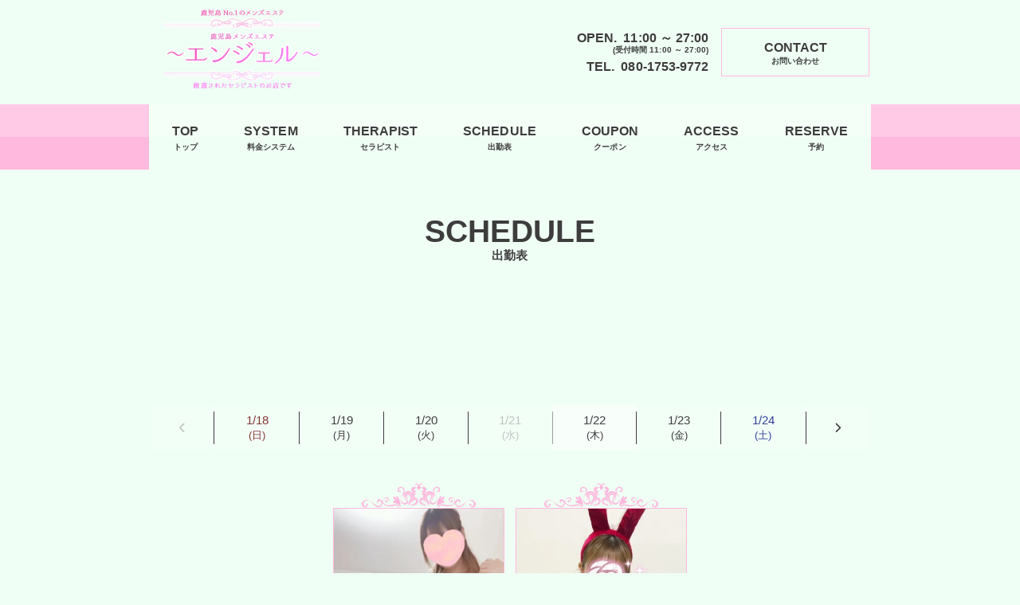

--- FILE ---
content_type: text/html; charset=UTF-8
request_url: https://angel1204.com/schedule/d5/
body_size: 22806
content:
<!DOCTYPE html>
<html lang="ja">
	<head>
		<meta charset="utf-8">
		<meta name="viewport" content="width=device-width, initial-scale=1.0">
		<meta name="description" content="当店では【男の癒し】を追い求めるにあたって施術の内容やお部屋等の環境の他、【施術者にもこだわり】を持っております。厳しい面接をクリアした厳選されたキャストが在籍しております。マンションタイプの個室になります。派遣も可能ですので電話でお問い合わせください。見た目や雰囲気、性格、接客対応、全てにおいて追求しております。指名制度もございますが、たとえ、どの女の子が施術しても満足していただける、そんなお店です。【厳選された若く素敵な女の子達】によるオイルを使った極上のリンパマッサージ。心と体、どちらも【真に癒される】ひと時を感じていただけると思います。セラピストが空いてる場合はすぐに対応いたしますので、お気軽にお電話下さい。※インターネットでのご予約は「仮予約」の状態にさせていただいております。予約時間の30分前までにお店から連絡がない場合は直接お電話下さい。お電話でのご確認がとれて初めて「予約確定」となりますのでご了承お願い申し上げます※お電話での確認が取れない場合は電話でのお客様が優先になりますので、出来る限り直接お電話下さい。風俗行為と間違えたよキャンセルは不可です60分の料金か予約時の料金を頂きます当日キャンセルは全額お客様ご負担となります。" />
		<meta property="og:image" content="https://img.estama.jp/shop_data/00000028003/hp/logo/600x600/3chhx_20240322184118.png?f=webp" />
		<meta name="twitter:card" content="summary_large_image" />
		<meta name="twitter:image" content="https://img.estama.jp/shop_data/00000028003/hp/logo/600x600/3chhx_20240322184118.png?f=webp" />
		<meta name="twitter:title" content="鹿児島天文館メンズエステ～エンジェル" />
		<meta name="twitter:description" content="当店では【男の癒し】を追い求めるにあたって施術の内容やお部屋等の環境の他、【施術者にもこだわり】を持っております。厳しい面接をクリアした厳選されたキャストが在籍しております。マンションタイプの個室になります。派遣も可能ですので電話でお問い合わせください。見た目や雰囲気、性格、接客対応、全てにおいて追求しております。指名制度もございますが、たとえ、どの女の子が施術しても満足していただける、そんなお店です。【厳選された若く素敵な女の子達】によるオイルを使った極上のリンパマッサージ。心と体、どちらも【真に癒される】ひと時を感じていただけると思います。セラピストが空いてる場合はすぐに対応いたしますので、お気軽にお電話下さい。※インターネットでのご予約は「仮予約」の状態にさせていただいております。予約時間の30分前までにお店から連絡がない場合は直接お電話下さい。お電話でのご確認がとれて初めて「予約確定」となりますのでご了承お願い申し上げます※お電話での確認が取れない場合は電話でのお客様が優先になりますので、出来る限り直接お電話下さい。風俗行為と間違えたよキャンセルは不可です60分の料金か予約時の料金を頂きます当日キャンセルは全額お客様ご負担となります。" />
		<title>出勤表 | 鹿児島天文館メンズエステ～エンジェル</title>
		<link rel="icon" type="image/webp" href="https://img.estama.jp/shop_data/00000028003/shop/square/400x400/img_eoaof_20200424154607.jpg?f=webp"><style>
:root {
	--url-host: https://angel1204.com;
	--color-main: #effff5;
	--color-sub: #ffb8de;
	--rgb-main: 239, 255, 245;
	--rgb-sub: 255, 184, 222;

	--color-font-main: #3d3d3d;
	--color-font-sub: #3d3d3d;

	--color-font-dow-sat: #313f99;
	--color-font-dow-sun: #873535;

	--font-family: 'メイリオ', 'Meiryo', sans-serif;

	}
</style><link id="style-theme-css" rel="stylesheet" href="/dist/themes/default/style.min.css?v=1.0.1">
	</head>
	<body>
<input type="checkbox" id="menu" class="l-header__nav-checkbox" />
<label for="menu" class="l-header__nav-menu-btn">
	<span></span>
	<span></span>
	<span></span>
</label>
<header class="l-header">
	<div class="l-header__inner">
		<div class="l-header__logo"><a class="l-header__logo-link" title="鹿児島天文館メンズエステ～エンジェル" href="/"><span class="l-header__logo-img-wrap"><img alt="鹿児島天文館メンズエステ～エンジェル" class="l-header__logo-img" src="https://img.estama.jp/shop_data/00000028003/hp/logo/600x600/3chhx_20240322184118.png?f=webp"></span></a></div>
		<div class="l-header__contact">
			<div class="l-header__info">
											<dl class="l-header__info-open">
					<dt>OPEN.</dt>
					<dd>
						11:00 ～ 27:00					</dd>
				</dl>
												<span class="l-header__info-reception">(受付時間 11:00 ～ 27:00)</span>
							
						<dl class="l-header__info-tel">
				<dt>TEL.</dt>
				<dd>
					<a href="tel:080-1753-9772">080-1753-9772</a>
				</dd>
			</dl>
						</div>
						<a class="l-header__contact__link" title="お問い合わせ" target="_blank" href="https://estama.jp/shop/28003/contact/">
				<span class="l-header__contact__link-label">CONTACT</span>
				<span class="l-header__contact__link-name">お問い合わせ</span>
			</a>
					</div>
	</div>
	<nav class="l-header__nav" role="navigation" itemscope="itemscope" itemtype="http://scheme.org/SiteNavigationElement" aria-label="グローバルナビゲーション">

		<ul class="l-header__list">
<li class="l-header__item">
	<a class="l-header__link" href="/" titie="トップ">
		<span class="l-header__link-label">TOP</span>
		<span class="l-header__link-name">トップ</span>
	</a>
</li>

<li class="l-header__item">
	<a class="l-header__link" href="/system/" titie="料金システム">
		<span class="l-header__link-label">SYSTEM</span>
		<span class="l-header__link-name">料金システム</span>
	</a>
</li>

<li class="l-header__item">
	<a class="l-header__link" href="/therapist/" titie="セラピスト">
		<span class="l-header__link-label">THERAPIST</span>
		<span class="l-header__link-name">セラピスト</span>
	</a>
</li>

<li class="l-header__item">
	<a class="l-header__link" href="/schedule/" aria-current="page" titie="出勤表">
		<span class="l-header__link-label">SCHEDULE</span>
		<span class="l-header__link-name">出勤表</span>
	</a>
</li>

<li class="l-header__item">
	<a class="l-header__link" href="/coupon/" titie="クーポン">
		<span class="l-header__link-label">COUPON</span>
		<span class="l-header__link-name">クーポン</span>
	</a>
</li>

<li class="l-header__item">
	<a class="l-header__link" href="/access/" titie="アクセス">
		<span class="l-header__link-label">ACCESS</span>
		<span class="l-header__link-name">アクセス</span>
	</a>
</li>

<li class="l-header__item">
	<a target="_blank" class="l-header__link" href="https://estama.jp/shop/28003/reserve/" titie="予約">
		<span class="l-header__link-label">RESERVE</span>
		<span class="l-header__link-name">予約</span>
	</a>
</li>

</ul>		<ul class="l-header-sp__list">
<li class="l-footer__nav-item">
	<a class="l-header-sp__nav-link" href="/" titie="トップ">
				<span class="l-header__link-label">TOP</span>
				<span class="l-footer__nav-link-name">トップ</span>
	</a>
</li>

<li class="l-footer__nav-item">
	<a class="l-header-sp__nav-link" href="/system/" titie="料金システム">
				<span class="l-header__link-label">SYSTEM</span>
				<span class="l-footer__nav-link-name">料金システム</span>
	</a>
</li>

<li class="l-footer__nav-item">
	<a class="l-header-sp__nav-link" href="/therapist/" titie="セラピスト">
				<span class="l-header__link-label">THERAPIST</span>
				<span class="l-footer__nav-link-name">セラピスト</span>
	</a>
</li>

<li class="l-footer__nav-item">
	<a class="l-header-sp__nav-link" href="/schedule/" aria-current="page" titie="出勤表">
				<span class="l-header__link-label">SCHEDULE</span>
				<span class="l-footer__nav-link-name">出勤表</span>
	</a>
</li>

<li class="l-footer__nav-item">
	<a class="l-header-sp__nav-link" href="/coupon/" titie="クーポン">
				<span class="l-header__link-label">COUPON</span>
				<span class="l-footer__nav-link-name">クーポン</span>
	</a>
</li>

<li class="l-footer__nav-item">
	<a class="l-header-sp__nav-link" href="/access/" titie="アクセス">
				<span class="l-header__link-label">ACCESS</span>
				<span class="l-footer__nav-link-name">アクセス</span>
	</a>
</li>

<li class="l-footer__nav-item">
	<a target="_blank" class="l-header-sp__nav-link" href="https://estama.jp/shop/28003/reserve/" titie="予約">
				<span class="l-header__link-label">RESERVE</span>
				<span class="l-footer__nav-link-name">予約</span>
	</a>
</li>

<li class="l-footer__nav-item">
	<a class="l-header-sp__nav-link" href="/recruit/" titie="求人情報">
				<span class="l-header__link-label">RECRUIT</span>
				<span class="l-footer__nav-link-name">求人情報</span>
	</a>
</li>

</ul>
		<div class="l-header-sp__nav">
			<div class="l-header-sp__contact">
				<div class="l-header-sp__info">
											<dl class="l-header-sp__info-open">
					<dt>OPEN.</dt>
					<dd>
						11:00 ～ 27:00												<span class="l-header-sp__info-reception">(受付時間 11:00 ～ 27:00)</span>
											</dd>
				</dl>
								
								<dl class="l-header-sp__info-tel">
					<dt>TEL.</dt>
					<dd>
						<a href="tel:080-1753-9772">080-1753-9772</a>
					</dd>
				</dl>
								</div>
			</div>

						<div class="l-header-sp__reserve">
								<a class="l-header-sp__reserve-link l-header-sp__reserve-link-line" title="お問い合わせ" target="_blank" href="https://estama.jp/shop/28003/contact/">
					<span class="l-header-sp__reserve-link-label">お問い合わせ</span>
				</a>
												<a class="l-header-sp__reserve-link l-header-sp__reserve-link-web" title="WEB予約" target="_blank" href="https://estama.jp/shop/28003/reserve/">
					<span class="l-header-sp__reserve-link-label">WEB予約</span>
				</a>
							</div>
			
			
		</div>
	</nav>
</header>
<main class="l-main">
	<div class="p-schedule-mv c-mv">
		<h1 class="p-schedule-mv__heading c-mv__heading">
			<span class="c-mv__title-sub">SCHEDULE</span>
			<span class="c-mv__title-main">出勤表</span>
		</h1>
	</div>
	
	<div class="l-main__container">
		<div class="l-main__inner">
			<div class="p-schedule-daily-calendar">
				<input id="PrevWeek" class="p-schedule-daily-calendar__radio-left" type="radio" name="calendar-scrl" value="1"checked>
				<input id="NextWeek" class="p-schedule-daily-calendar__radio-right" type="radio" name="calendar-scrl" value="1">
				<label class="p-schedule-daily-calendar__btn p-schedule-daily-calendar__btn-left" for="PrevWeek">
					<i class="fa-solid fa-chevron-left"></i>
				</label>
				<label class="p-schedule-daily-calendar__btn p-schedule-daily-calendar__btn-right" for="NextWeek">
					<i class="fa-solid fa-chevron-right"></i>
				</label>
				<div class="p-schedule-daily-calendar__frame">
											<ul class="p-schedule-daily-calendar__list">
													<li class="p-schedule-daily-calendar__head p-schedule-daily-calendar__head-sun">
								<a title="1/18(日)の出勤" class="p-schedule-daily-calendar__link" href="/schedule/d1/">
									1/18<br>
									<span class="p-schedule-daily-calendar__dow">(日)</span>
								</a>
							</li>
													<li class="p-schedule-daily-calendar__head">
								<a title="1/19(月)の出勤" class="p-schedule-daily-calendar__link" href="/schedule/d2/">
									1/19<br>
									<span class="p-schedule-daily-calendar__dow">(月)</span>
								</a>
							</li>
													<li class="p-schedule-daily-calendar__head">
								<a title="1/20(火)の出勤" class="p-schedule-daily-calendar__link" href="/schedule/d3/">
									1/20<br>
									<span class="p-schedule-daily-calendar__dow">(火)</span>
								</a>
							</li>
													<li class="p-schedule-daily-calendar__head">
								<a title="1/21(水)の出勤" class="p-schedule-daily-calendar__link p-schedule-daily-calendar__link-disabled" href="javascript:void(0);">
									1/21<br>
									<span class="p-schedule-daily-calendar__dow">(水)</span>
								</a>
							</li>
													<li class="p-schedule-daily-calendar__head is-current">
								<a title="1/22(木)の出勤" class="p-schedule-daily-calendar__link" href="/schedule/d5/">
									1/22<br>
									<span class="p-schedule-daily-calendar__dow">(木)</span>
								</a>
							</li>
													<li class="p-schedule-daily-calendar__head">
								<a title="1/23(金)の出勤" class="p-schedule-daily-calendar__link" href="/schedule/d6/">
									1/23<br>
									<span class="p-schedule-daily-calendar__dow">(金)</span>
								</a>
							</li>
													<li class="p-schedule-daily-calendar__head p-schedule-daily-calendar__head-sat">
								<a title="1/24(土)の出勤" class="p-schedule-daily-calendar__link" href="/schedule/d7/">
									1/24<br>
									<span class="p-schedule-daily-calendar__dow">(土)</span>
								</a>
							</li>
												</ul>
											<ul class="p-schedule-daily-calendar__list">
													<li class="p-schedule-daily-calendar__head p-schedule-daily-calendar__head-sun">
								<a title="1/25(日)の出勤" class="p-schedule-daily-calendar__link p-schedule-daily-calendar__link-disabled" href="javascript:void(0);">
									1/25<br>
									<span class="p-schedule-daily-calendar__dow">(日)</span>
								</a>
							</li>
													<li class="p-schedule-daily-calendar__head">
								<a title="1/26(月)の出勤" class="p-schedule-daily-calendar__link p-schedule-daily-calendar__link-disabled" href="javascript:void(0);">
									1/26<br>
									<span class="p-schedule-daily-calendar__dow">(月)</span>
								</a>
							</li>
													<li class="p-schedule-daily-calendar__head">
								<a title="1/27(火)の出勤" class="p-schedule-daily-calendar__link" href="/schedule/d10/">
									1/27<br>
									<span class="p-schedule-daily-calendar__dow">(火)</span>
								</a>
							</li>
													<li class="p-schedule-daily-calendar__head">
								<a title="1/28(水)の出勤" class="p-schedule-daily-calendar__link p-schedule-daily-calendar__link-disabled" href="javascript:void(0);">
									1/28<br>
									<span class="p-schedule-daily-calendar__dow">(水)</span>
								</a>
							</li>
													<li class="p-schedule-daily-calendar__head">
								<a title="1/29(木)の出勤" class="p-schedule-daily-calendar__link p-schedule-daily-calendar__link-disabled" href="javascript:void(0);">
									1/29<br>
									<span class="p-schedule-daily-calendar__dow">(木)</span>
								</a>
							</li>
													<li class="p-schedule-daily-calendar__head">
								<a title="1/30(金)の出勤" class="p-schedule-daily-calendar__link p-schedule-daily-calendar__link-disabled" href="javascript:void(0);">
									1/30<br>
									<span class="p-schedule-daily-calendar__dow">(金)</span>
								</a>
							</li>
													<li class="p-schedule-daily-calendar__head p-schedule-daily-calendar__head-sat">
								<a title="1/31(土)の出勤" class="p-schedule-daily-calendar__link p-schedule-daily-calendar__link-disabled" href="javascript:void(0);">
									1/31<br>
									<span class="p-schedule-daily-calendar__dow">(土)</span>
								</a>
							</li>
												</ul>
									</div>
			</div>

							<div class="c-therapist-cards js-scrl-fade-up">
<div class="c-therapist-cards__item">
	<a class="c-therapist-cards__link" href="/therapist/523885/">
		<figure class="c-therapist-cards__img"><img title="椿☆モデル系美女" alt="椿☆モデル系美女" src="https://img.estama.jp/shop_data/00000028003/cast/main/357x556/bovpi_20250728155010.jpg?f=webp"></figure>
		<span class="c-therapist-cards__details">
									<span class="c-therapist-cards__worktime">
				<i class="far fa-clock extra-bold"></i>
			22:00 ～ 27:00			</span>
						<span class="c-therapist-cards__name">
				椿☆モデル系美女(26)			</span>
			<span class="c-therapist-cards__style">T162 B84(D) W56 H80</span>			<span class="c-therapist-cards__attend">-</span>
		</span>
		<span class="c-therapist-cards__features">
						<span class="c-therapist-cards__feature-name">モデル体型</span>
						<span class="c-therapist-cards__feature-name">美人系</span>
						<span class="c-therapist-cards__feature-name">施術上手</span>
						<span class="c-therapist-cards__feature-name">優しい</span>
						<span class="c-therapist-cards__read-more">
				<span class="c-button c-button--primary c-button--md" href="javascript:void(0)"><span>もっとみる</span></span>
			</span>
		</span>
			</a>
</div><div class="c-therapist-cards__item">
	<a class="c-therapist-cards__link" href="/therapist/707429/">
		<figure class="c-therapist-cards__img"><img title="葵☆レジェンド級" alt="葵☆レジェンド級" src="https://img.estama.jp/shop_data/00000028003/cast/main/357x556/c5w9z_20251208002306.jpg?f=webp"></figure>
		<span class="c-therapist-cards__details">
									<span class="c-therapist-cards__worktime">
				<i class="far fa-clock extra-bold"></i>
			19:00 ～ 26:00			</span>
						<span class="c-therapist-cards__name">
				葵☆レジェンド級(23)			</span>
			<span class="c-therapist-cards__style">T160 B85(D) W55 H76</span>			<span class="c-therapist-cards__attend">-</span>
		</span>
		<span class="c-therapist-cards__features">
						<span class="c-therapist-cards__feature-name">清楚系</span>
						<span class="c-therapist-cards__feature-name">モデル体型</span>
						<span class="c-therapist-cards__feature-name">かわいい系</span>
						<span class="c-therapist-cards__feature-name">アイドル系</span>
						<span class="c-therapist-cards__read-more">
				<span class="c-button c-button--primary c-button--md" href="javascript:void(0)"><span>もっとみる</span></span>
			</span>
		</span>
			</a>
</div></div>			
		</div>

	</div>
</main>
<footer class="l-footer">
	<nav class="l-footer__nav" role="navigation" itemscope="itemscope" itemtype="http://scheme.org/SiteNavigationElement" aria-label="グローバルナビゲーション">
		<ul class="l-footer__nav-list">
<li class="l-footer__nav-item">
	<a class="l-footer__nav-link" href="/" titie="トップ">
				<span class="l-footer__nav-link-name">トップ</span>
	</a>
</li>

<li class="l-footer__nav-item">
	<a class="l-footer__nav-link" href="/system/" titie="料金システム">
				<span class="l-footer__nav-link-name">料金システム</span>
	</a>
</li>

<li class="l-footer__nav-item">
	<a class="l-footer__nav-link" href="/therapist/" titie="セラピスト">
				<span class="l-footer__nav-link-name">セラピスト</span>
	</a>
</li>

<li class="l-footer__nav-item">
	<a class="l-footer__nav-link" href="/schedule/" aria-current="page" titie="出勤表">
				<span class="l-footer__nav-link-name">出勤表</span>
	</a>
</li>

<li class="l-footer__nav-item">
	<a class="l-footer__nav-link" href="/coupon/" titie="クーポン">
				<span class="l-footer__nav-link-name">クーポン</span>
	</a>
</li>

<li class="l-footer__nav-item">
	<a class="l-footer__nav-link" href="/access/" titie="アクセス">
				<span class="l-footer__nav-link-name">アクセス</span>
	</a>
</li>

<li class="l-footer__nav-item">
	<a target="_blank" class="l-footer__nav-link" href="https://estama.jp/shop/28003/reserve/" titie="予約">
				<span class="l-footer__nav-link-name">予約</span>
	</a>
</li>

<li class="l-footer__nav-item">
	<a class="l-footer__nav-link" href="/recruit/" titie="求人情報">
				<span class="l-footer__nav-link-name">求人情報</span>
	</a>
</li>

</ul>	</nav>

	
				<div class="l-footer__fixed">
			<ul class="l-footer__nav-list">
							<li class="l-footer__nav-item">
					<a class="l-footer__nav-link" title="LINE予約" href="tel:080-1753-9772">
						<span class="l-footer__nav-link-name">TEL</span>
					</a>
				</li>
										<li class="l-footer__nav-item">
					<a class="l-footer__nav-link" title="LINEで予約" target="_blank" href="https://line.me/R/ti/p/28003@estama#~">
						<span class="l-footer__nav-link-name">LINEで予約</span>
					</a>
				</li>
										<li class="l-footer__nav-item">
					<a class="l-footer__nav-link" title="WEB予約" target="_blank" href="https://estama.jp/shop/28003/reserve/">
						<span class="l-footer__nav-link-name">WEB予約</span>
					</a>
				</li>
						</ul>
		</div>
			
	<div id="PageTop" class="l-footer__page-top c-page-top c-page-top-hidden">
		<a href="javascript:void(0);" class="c-page-top__btn"></a>
	</div>

	<div class="l-footer__inner">
		<div class="l-footer__contact">
			<div class="l-footer__info">
								<dl class="l-footer__info-open">
				<dt>OPEN.</dt>
				<dd>
					11:00 ～ 27:00										<span class="l-footer__info-reception">(受付時間 11:00 ～ 27:00)</span>
									</dd>
			</dl>
										
						<dl class="l-footer__info-tel">
				<dt>TEL.</dt>
				<dd>
					<a href="tel:080-1753-9772">080-1753-9772</a>
				</dd>
			</dl>
						</div>
		</div>

				<div class="l-footer__reserve">
						<a class="l-footer__reserve-link l-footer__reserve-link-line" title="LINEで予約" target="_blank" href="https://line.me/R/ti/p/28003@estama#~">
				<span class="l-footer__reserve-link-label">LINEで予約</span>
			</a>
									<a class="l-footer__reserve-link l-footer__reserve-link-web" title="WEB予約" target="_blank" href="https://estama.jp/shop/28003/reserve/">
				<span class="l-footer__reserve-link-label">WEB予約</span>
			</a>
					</div>
		
		
	</div>
	<div class="l-footer__legal-area">
		<span>© 2026 鹿児島天文館メンズエステ～エンジェル.</span>
		<span>All Rights Reserved.</span>
	</div>
</footer>

		<script id="style-theme-js" crossorigin="anonymous" defer="defer" type="application/javascript" src="/dist/themes/default/main.min.js?v=1.0.1"></script>
	</body>
</html>

--- FILE ---
content_type: application/javascript
request_url: https://angel1204.com/dist/themes/default/main.min.js?v=1.0.1
body_size: 37877
content:
(()=>{var it=class{constructor(r,t={}){this.options=t,this.observe(r),this.setupMutationObserver(r)}observe(r){document.querySelectorAll(r).forEach(n=>{if(!("IntersectionObserver"in window)){this.handleIntersection(n);return}new IntersectionObserver((a,i)=>{a.forEach(o=>{o.isIntersecting&&(this.handleIntersection(o.target),i.unobserve(o.target))})},this.options).observe(n)})}setupMutationObserver(r){new MutationObserver(n=>{n.forEach(s=>{s.addedNodes&&s.addedNodes.forEach(a=>{a.nodeType===Node.ELEMENT_NODE&&a.matches(r)&&this.observe(a)})})}).observe(document.documentElement,{childList:!0,subtree:!0})}handleIntersection(r){this.options.cb?this.options.cb(r):r.classList.add("is-enabled")}};var st=class{constructor(r,t={}){let n=document.querySelectorAll(r);n=Array.from(n),n.forEach(i=>{this.addClamp(i,t)});let s=r.replace(/\./g,""),a=document.querySelectorAll(".js-auto-clamp-read-more-btn");a=Array.from(a),a.forEach(i=>{i.classList.contains("is-auto-clamp-link")||i.addEventListener("click",()=>{let o=i.dataset.reedMoreDefault,u=i.dataset.readMoreOpen,l=i.parentElement.previousElementSibling;l&&l.classList.contains(s)&&(l.classList.contains("is-clamp-open")?(l.classList.remove("is-clamp-open"),i.querySelector("span").textContent=o):(l.classList.add("is-clamp-open"),i.querySelector("span").textContent=u))})})}addClamp(r,t){let n=r.dataset.clampLineNumber,s=parseInt(n,10);r.offsetHeight>(s+1)*parseInt(getComputedStyle(r).lineHeight)&&r.classList.add("is-clamp")}};var at=class{constructor(){this.pageTopButton=document.getElementById("PageTop"),this.footer=document.querySelector("footer"),this.firstViewHeight=window.innerHeight,this.isScrolling=!1,this.togglePageTopButton(this.pageTopButton),this.pageTopButton.addEventListener("click",()=>{window.scrollTo({top:0,behavior:"smooth"})})}togglePageTopButton(r){window.addEventListener("scroll",()=>{this.isScrolling||(this.isScrolling=!0,window.requestAnimationFrame(()=>{this.updatePageTopButtonPosition(),this.isScrolling=!1}))})}updatePageTopButtonPosition(){let r=window.pageYOffset||document.documentElement.scrollTop,t=this.footer.getBoundingClientRect().top,n=50;r>this.firstViewHeight+n?(this.pageTopButton.classList.add("c-page-top-visible"),this.pageTopButton.classList.remove("c-page-top-hidden")):(this.pageTopButton.classList.add("c-page-top-hidden"),this.pageTopButton.classList.remove("c-page-top-visible"))}};var ot=class{constructor(r,t={}){this.selector=r,this.options=t,this.initialize()}initialize(){document.querySelectorAll(this.selector).forEach(n=>{this.addObserver(n)}),document.querySelectorAll(".js-scrl-reading-loader-text").forEach(n=>{let s=n.textContent;n.textContent="";for(let a=0;a<s.length;a++){let i="";a<10?i='<span style="animation-delay:.'+a+'s;">'+s[a]+"</span>":i='<span style="animation-delay:'+a/10+'s;">'+s[a]+"</span>",n.insertAdjacentHTML("beforeend",i)}})}addObserver(r){let t=r.previousSibling;for(;t&&t.nodeType!==1;)t=t.previousSibling;new IntersectionObserver((s,a)=>{s.forEach(i=>{i.isIntersecting&&(a.unobserve(i.target),this.loadMoreData(i.target,r))})},this.options).observe(t)}loadMoreData(r,t){let n=t.nextElementSibling;for(;n&&n.nodeType!==1;)n=n.nextElementSibling;let s=t.dataset.ajaxUrl,a=t.dataset.page;if(a==="")return;let i=s+a+"/";n.classList.contains("is-loader-hidden")&&n.classList.remove("is-loader-hidden"),setTimeout(()=>{fetch(i).then(o=>o.json()).then(o=>{o.list.forEach(u=>{r.insertAdjacentHTML("beforeend",u)}),this.options.cb&&this.options.cb(r),o.is_last==1?(t.dataset.page="",n.classList.contains("is-loader-hidden")||n.classList.add("is-loader-hidden")):(t.dataset.page=o.page,this.addObserver(t)),n.classList.contains("is-loader-hidden")||n.classList.add("is-loader-hidden")}).catch(o=>{console.error(o),n.classList.contains("is-loader-hidden")||n.classList.add("is-loader-hidden")})},3500)}};var ut=class{constructor(r,t={}){this.options=t,this.openBtns=document.querySelectorAll("[data-modal-target]"),this.openBtns.forEach(n=>{let s=n.getAttribute("data-modal-target"),a=document.getElementById(s);document.body.appendChild(a),n.addEventListener("click",this.modalOpen.bind(this))}),document.addEventListener("click",this.outsideClose.bind(this))}modalOpen(r){let t=r.target.getAttribute("data-modal-target"),n=document.getElementById(t);n.classList.add("is-active"),n.querySelectorAll("[data-modal-close]").forEach(a=>{a.addEventListener("click",this.modalClose.bind(this,t))})}modalClose(r){document.getElementById(r).classList.remove("is-active")}outsideClose(r){let t=document.getElementsByClassName("js-modal");Array.from(t).forEach(n=>{r.target===n&&n.classList.remove("is-active")})}};var ct=class{constructor(r){this.jumpLinks=document.querySelectorAll(".js-jump-link"),this.jumpLinks.forEach(t=>{t.addEventListener("click",n=>{n.preventDefault();let s=JSON.parse(t.getAttribute("data-params")),a=t.getAttribute("href"),i=Object.keys(s).map(o=>o+"="+s[o]).join("&");t.getAttribute("target")==="_blank"?window.open(`${a}?${i}`):window.location.href=`${a}?${i}`})})}};function rr(e,r){for(var t=0;t<r.length;t++){var n=r[t];n.enumerable=n.enumerable||!1,n.configurable=!0,"value"in n&&(n.writable=!0),Object.defineProperty(e,n.key,n)}}function Kr(e,r,t){return r&&rr(e.prototype,r),t&&rr(e,t),Object.defineProperty(e,"prototype",{writable:!1}),e}var nr="(prefers-reduced-motion: reduce)",Re=1,Zr=2,De=3,Me=4,Xe=5,ft=6,gt=7,Qr={CREATED:Re,MOUNTED:Zr,IDLE:De,MOVING:Me,SCROLLING:Xe,DRAGGING:ft,DESTROYED:gt};function ve(e){e.length=0}function ye(e,r,t){return Array.prototype.slice.call(e,r,t)}function G(e){return e.bind.apply(e,[null].concat(ye(arguments,1)))}var Er=setTimeout,Pt=function(){};function ir(e){return requestAnimationFrame(e)}function yt(e,r){return typeof r===e}function Ge(e){return!Ft(e)&&yt("object",e)}var Bt=Array.isArray,pr=G(yt,"function"),me=G(yt,"string"),Ke=G(yt,"undefined");function Ft(e){return e===null}function yr(e){try{return e instanceof(e.ownerDocument.defaultView||window).HTMLElement}catch{return!1}}function Ze(e){return Bt(e)?e:[e]}function re(e,r){Ze(e).forEach(r)}function Wt(e,r){return e.indexOf(r)>-1}function dt(e,r){return e.push.apply(e,Ze(r)),e}function le(e,r,t){e&&re(r,function(n){n&&e.classList[t?"add":"remove"](n)})}function ae(e,r){le(e,me(r)?r.split(" "):r,!0)}function Qe(e,r){re(r,e.appendChild.bind(e))}function Gt(e,r){re(e,function(t){var n=(r||t).parentNode;n&&n.insertBefore(t,r)})}function ze(e,r){return yr(e)&&(e.msMatchesSelector||e.matches).call(e,r)}function Sr(e,r){var t=e?ye(e.children):[];return r?t.filter(function(n){return ze(n,r)}):t}function Je(e,r){return r?Sr(e,r)[0]:e.firstElementChild}var He=Object.keys;function be(e,r,t){return e&&(t?He(e).reverse():He(e)).forEach(function(n){n!=="__proto__"&&r(e[n],n)}),e}function Ue(e){return ye(arguments,1).forEach(function(r){be(r,function(t,n){e[n]=r[n]})}),e}function ge(e){return ye(arguments,1).forEach(function(r){be(r,function(t,n){Bt(t)?e[n]=t.slice():Ge(t)?e[n]=ge({},Ge(e[n])?e[n]:{},t):e[n]=t})}),e}function sr(e,r){re(r||He(e),function(t){delete e[t]})}function oe(e,r){re(e,function(t){re(r,function(n){t&&t.removeAttribute(n)})})}function V(e,r,t){Ge(r)?be(r,function(n,s){V(e,s,n)}):re(e,function(n){Ft(t)||t===""?oe(n,r):n.setAttribute(r,String(t))})}function Ne(e,r,t){var n=document.createElement(e);return r&&(me(r)?ae(n,r):V(n,r)),t&&Qe(t,n),n}function ne(e,r,t){if(Ke(t))return getComputedStyle(e)[r];Ft(t)||(e.style[r]=""+t)}function je(e,r){ne(e,"display",r)}function Ar(e){e.setActive&&e.setActive()||e.focus({preventScroll:!0})}function ie(e,r){return e.getAttribute(r)}function ar(e,r){return e&&e.classList.contains(r)}function ee(e){return e.getBoundingClientRect()}function Te(e){re(e,function(r){r&&r.parentNode&&r.parentNode.removeChild(r)})}function _r(e){return Je(new DOMParser().parseFromString(e,"text/html").body)}function ce(e,r){e.preventDefault(),r&&(e.stopPropagation(),e.stopImmediatePropagation())}function br(e,r){return e&&e.querySelector(r)}function zt(e,r){return r?ye(e.querySelectorAll(r)):[]}function fe(e,r){le(e,r,!1)}function Dt(e){return e.timeStamp}function _e(e){return me(e)?e:e?e+"px":""}var et="splide",Ht="data-"+et;function Fe(e,r){if(!e)throw new Error("["+et+"] "+(r||""))}var Ee=Math.min,mt=Math.max,Et=Math.floor,qe=Math.ceil,Q=Math.abs;function Tr(e,r,t){return Q(e-r)<t}function vt(e,r,t,n){var s=Ee(r,t),a=mt(r,t);return n?s<e&&e<a:s<=e&&e<=a}function Ie(e,r,t){var n=Ee(r,t),s=mt(r,t);return Ee(mt(n,e),s)}function xt(e){return+(e>0)-+(e<0)}function Mt(e,r){return re(r,function(t){e=e.replace("%s",""+t)}),e}function Ut(e){return e<10?"0"+e:""+e}var or={};function Jr(e){return""+e+Ut(or[e]=(or[e]||0)+1)}function Lr(){var e=[];function r(i,o,u,l){s(i,o,function(c,E,v){var h="addEventListener"in c,f=h?c.removeEventListener.bind(c,E,u,l):c.removeListener.bind(c,u);h?c.addEventListener(E,u,l):c.addListener(u),e.push([c,E,v,u,f])})}function t(i,o,u){s(i,o,function(l,c,E){e=e.filter(function(v){return v[0]===l&&v[1]===c&&v[2]===E&&(!u||v[3]===u)?(v[4](),!1):!0})})}function n(i,o,u){var l,c=!0;return typeof CustomEvent=="function"?l=new CustomEvent(o,{bubbles:c,detail:u}):(l=document.createEvent("CustomEvent"),l.initCustomEvent(o,c,!1,u)),i.dispatchEvent(l),l}function s(i,o,u){re(i,function(l){l&&re(o,function(c){c.split(" ").forEach(function(E){var v=E.split(".");u(l,v[0],v[1])})})})}function a(){e.forEach(function(i){i[4]()}),ve(e)}return{bind:r,unbind:t,dispatch:n,destroy:a}}var Ce="mounted",ur="ready",pe="move",tt="moved",Cr="click",en="active",tn="inactive",rn="visible",nn="hidden",Y="refresh",J="updated",Ye="resize",jt="resized",sn="drag",an="dragging",on="dragged",qt="scroll",Ve="scrolled",un="overflow",wr="destroy",cn="arrows:mounted",ln="arrows:updated",fn="pagination:mounted",dn="pagination:updated",Ir="navigation:mounted",Or="autoplay:play",vn="autoplay:playing",Rr="autoplay:pause",Nr="lazyload:loaded",Pr="sk",Dr="sh",pt="ei";function U(e){var r=e?e.event.bus:document.createDocumentFragment(),t=Lr();function n(a,i){t.bind(r,Ze(a).join(" "),function(o){i.apply(i,Bt(o.detail)?o.detail:[])})}function s(a){t.dispatch(r,a,ye(arguments,1))}return e&&e.event.on(wr,t.destroy),Ue(t,{bus:r,on:n,off:G(t.unbind,r),emit:s})}function St(e,r,t,n){var s=Date.now,a,i=0,o,u=!0,l=0;function c(){if(!u){if(i=e?Ee((s()-a)/e,1):1,t&&t(i),i>=1&&(r(),a=s(),n&&++l>=n))return v();o=ir(c)}}function E(p){p||f(),a=s()-(p?i*e:0),u=!1,o=ir(c)}function v(){u=!0}function h(){a=s(),i=0,t&&t(i)}function f(){o&&cancelAnimationFrame(o),i=0,o=0,u=!0}function d(p){e=p}function y(){return u}return{start:E,rewind:h,pause:v,cancel:f,set:d,isPaused:y}}function hn(e){var r=e;function t(s){r=s}function n(s){return Wt(Ze(s),r)}return{set:t,is:n}}function gn(e,r){var t=St(r||0,e,null,1);return function(){t.isPaused()&&t.start()}}function mn(e,r,t){var n=e.state,s=t.breakpoints||{},a=t.reducedMotion||{},i=Lr(),o=[];function u(){var f=t.mediaQuery==="min";He(s).sort(function(d,y){return f?+d-+y:+y-+d}).forEach(function(d){c(s[d],"("+(f?"min":"max")+"-width:"+d+"px)")}),c(a,nr),E()}function l(f){f&&i.destroy()}function c(f,d){var y=matchMedia(d);i.bind(y,"change",E),o.push([f,y])}function E(){var f=n.is(gt),d=t.direction,y=o.reduce(function(p,m){return ge(p,m[1].matches?m[0]:{})},{});sr(t),h(y),t.destroy?e.destroy(t.destroy==="completely"):f?(l(!0),e.mount()):d!==t.direction&&e.refresh()}function v(f){matchMedia(nr).matches&&(f?ge(t,a):sr(t,He(a)))}function h(f,d,y){ge(t,f),d&&ge(Object.getPrototypeOf(t),f),(y||!n.is(Re))&&e.emit(J,t)}return{setup:u,destroy:l,reduce:v,set:h}}var At="Arrow",_t=At+"Left",bt=At+"Right",xr=At+"Up",Mr=At+"Down";var cr="rtl",Tt="ttb",It={width:["height"],left:["top","right"],right:["bottom","left"],x:["y"],X:["Y"],Y:["X"],ArrowLeft:[xr,bt],ArrowRight:[Mr,_t]};function En(e,r,t){function n(a,i,o){o=o||t.direction;var u=o===cr&&!i?1:o===Tt?0:-1;return It[a]&&It[a][u]||a.replace(/width|left|right/i,function(l,c){var E=It[l.toLowerCase()][u]||l;return c>0?E.charAt(0).toUpperCase()+E.slice(1):E})}function s(a){return a*(t.direction===cr?1:-1)}return{resolve:n,orient:s}}var de="role",Pe="tabindex",pn="disabled",se="aria-",rt=se+"controls",Vr=se+"current",lr=se+"selected",te=se+"label",Yt=se+"labelledby",kr=se+"hidden",$t=se+"orientation",$e=se+"roledescription",fr=se+"live",dr=se+"busy",vr=se+"atomic",Xt=[de,Pe,pn,rt,Vr,te,Yt,kr,$t,$e],ue=et+"__",Se="is-",Ot=et,hr=ue+"track",yn=ue+"list",Lt=ue+"slide",Br=Lt+"--clone",Sn=Lt+"__container",Kt=ue+"arrows",Ct=ue+"arrow",Fr=Ct+"--prev",Wr=Ct+"--next",wt=ue+"pagination",Gr=wt+"__page",An=ue+"progress",_n=An+"__bar",Zt=ue+"toggle",yi=Zt+"__play",Si=Zt+"__pause",bn=ue+"spinner",Tn=ue+"sr",Ln=Se+"initialized",Le=Se+"active",zr=Se+"prev",Hr=Se+"next",Vt=Se+"visible",kt=Se+"loading",Ur=Se+"focus-in",jr=Se+"overflow",Cn=[Le,Vt,zr,Hr,kt,Ur,jr],wn={slide:Lt,clone:Br,arrows:Kt,arrow:Ct,prev:Fr,next:Wr,pagination:wt,page:Gr,spinner:bn};function In(e,r){if(pr(e.closest))return e.closest(r);for(var t=e;t&&t.nodeType===1&&!ze(t,r);)t=t.parentElement;return t}var On=5,gr=200,qr="touchstart mousedown",Rt="touchmove mousemove",Nt="touchend touchcancel mouseup click";function Rn(e,r,t){var n=U(e),s=n.on,a=n.bind,i=e.root,o=t.i18n,u={},l=[],c=[],E=[],v,h,f;function d(){g(),P(),m()}function y(){s(Y,p),s(Y,d),s(J,m),a(document,qr+" keydown",function(A){f=A.type==="keydown"},{capture:!0}),a(i,"focusin",function(){le(i,Ur,!!f)})}function p(A){var I=Xt.concat("style");ve(l),fe(i,c),fe(v,E),oe([v,h],I),oe(i,A?I:["style",$e])}function m(){fe(i,c),fe(v,E),c=x(Ot),E=x(hr),ae(i,c),ae(v,E),V(i,te,t.label),V(i,Yt,t.labelledby)}function g(){v=w("."+hr),h=Je(v,"."+yn),Fe(v&&h,"A track/list element is missing."),dt(l,Sr(h,"."+Lt+":not(."+Br+")")),be({arrows:Kt,pagination:wt,prev:Fr,next:Wr,bar:_n,toggle:Zt},function(A,I){u[I]=w("."+A)}),Ue(u,{root:i,track:v,list:h,slides:l})}function P(){var A=i.id||Jr(et),I=t.role;i.id=A,v.id=v.id||A+"-track",h.id=h.id||A+"-list",!ie(i,de)&&i.tagName!=="SECTION"&&I&&V(i,de,I),V(i,$e,o.carousel),V(h,de,"presentation")}function w(A){var I=br(i,A);return I&&In(I,"."+Ot)===i?I:void 0}function x(A){return[A+"--"+t.type,A+"--"+t.direction,t.drag&&A+"--draggable",t.isNavigation&&A+"--nav",A===Ot&&Le]}return Ue(u,{setup:d,mount:y,destroy:p})}var xe="slide",ke="loop",nt="fade";function Nn(e,r,t,n){var s=U(e),a=s.on,i=s.emit,o=s.bind,u=e.Components,l=e.root,c=e.options,E=c.isNavigation,v=c.updateOnMove,h=c.i18n,f=c.pagination,d=c.slideFocus,y=u.Direction.resolve,p=ie(n,"style"),m=ie(n,te),g=t>-1,P=Je(n,"."+Sn),w;function x(){g||(n.id=l.id+"-slide"+Ut(r+1),V(n,de,f?"tabpanel":"group"),V(n,$e,h.slide),V(n,te,m||Mt(h.slideLabel,[r+1,e.length]))),A()}function A(){o(n,"click",G(i,Cr,D)),o(n,"keydown",G(i,Pr,D)),a([tt,Dr,Ve],b),a(Ir,B),v&&a(pe,N)}function I(){w=!0,s.destroy(),fe(n,Cn),oe(n,Xt),V(n,"style",p),V(n,te,m||"")}function B(){var R=e.splides.map(function(_){var O=_.splide.Components.Slides.getAt(r);return O?O.slide.id:""}).join(" ");V(n,te,Mt(h.slideX,(g?t:r)+1)),V(n,rt,R),V(n,de,d?"button":""),d&&oe(n,$e)}function N(){w||b()}function b(){if(!w){var R=e.index;T(),L(),le(n,zr,r===R-1),le(n,Hr,r===R+1)}}function T(){var R=k();R!==ar(n,Le)&&(le(n,Le,R),V(n,Vr,E&&R||""),i(R?en:tn,D))}function L(){var R=j(),_=!R&&(!k()||g);if(e.state.is([Me,Xe])||V(n,kr,_||""),V(zt(n,c.focusableNodes||""),Pe,_?-1:""),d&&V(n,Pe,_?-1:0),R!==ar(n,Vt)&&(le(n,Vt,R),i(R?rn:nn,D)),!R&&document.activeElement===n){var O=u.Slides.getAt(e.index);O&&Ar(O.slide)}}function M(R,_,O){ne(O&&P||n,R,_)}function k(){var R=e.index;return R===r||c.cloneStatus&&R===t}function j(){if(e.is(nt))return k();var R=ee(u.Elements.track),_=ee(n),O=y("left",!0),F=y("right",!0);return Et(R[O])<=qe(_[O])&&Et(_[F])<=qe(R[F])}function H(R,_){var O=Q(R-r);return!g&&(c.rewind||e.is(ke))&&(O=Ee(O,e.length-O)),O<=_}var D={index:r,slideIndex:t,slide:n,container:P,isClone:g,mount:x,destroy:I,update:b,style:M,isWithin:H};return D}function Pn(e,r,t){var n=U(e),s=n.on,a=n.emit,i=n.bind,o=r.Elements,u=o.slides,l=o.list,c=[];function E(){v(),s(Y,h),s(Y,v)}function v(){u.forEach(function(b,T){d(b,T,-1)})}function h(){w(function(b){b.destroy()}),ve(c)}function f(){w(function(b){b.update()})}function d(b,T,L){var M=Nn(e,T,L,b);M.mount(),c.push(M),c.sort(function(k,j){return k.index-j.index})}function y(b){return b?x(function(T){return!T.isClone}):c}function p(b){var T=r.Controller,L=T.toIndex(b),M=T.hasFocus()?1:t.perPage;return x(function(k){return vt(k.index,L,L+M-1)})}function m(b){return x(b)[0]}function g(b,T){re(b,function(L){if(me(L)&&(L=_r(L)),yr(L)){var M=u[T];M?Gt(L,M):Qe(l,L),ae(L,t.classes.slide),I(L,G(a,Ye))}}),a(Y)}function P(b){Te(x(b).map(function(T){return T.slide})),a(Y)}function w(b,T){y(T).forEach(b)}function x(b){return c.filter(pr(b)?b:function(T){return me(b)?ze(T.slide,b):Wt(Ze(b),T.index)})}function A(b,T,L){w(function(M){M.style(b,T,L)})}function I(b,T){var L=zt(b,"img"),M=L.length;M?L.forEach(function(k){i(k,"load error",function(){--M||T()})}):T()}function B(b){return b?u.length:c.length}function N(){return c.length>t.perPage}return{mount:E,destroy:h,update:f,register:d,get:y,getIn:p,getAt:m,add:g,remove:P,forEach:w,filter:x,style:A,getLength:B,isEnough:N}}function Dn(e,r,t){var n=U(e),s=n.on,a=n.bind,i=n.emit,o=r.Slides,u=r.Direction.resolve,l=r.Elements,c=l.root,E=l.track,v=l.list,h=o.getAt,f=o.style,d,y,p;function m(){g(),a(window,"resize load",gn(G(i,Ye))),s([J,Y],g),s(Ye,P)}function g(){d=t.direction===Tt,ne(c,"maxWidth",_e(t.width)),ne(E,u("paddingLeft"),w(!1)),ne(E,u("paddingRight"),w(!0)),P(!0)}function P(D){var R=ee(c);(D||y.width!==R.width||y.height!==R.height)&&(ne(E,"height",x()),f(u("marginRight"),_e(t.gap)),f("width",I()),f("height",B(),!0),y=R,i(jt),p!==(p=H())&&(le(c,jr,p),i(un,p)))}function w(D){var R=t.padding,_=u(D?"right":"left");return R&&_e(R[_]||(Ge(R)?0:R))||"0px"}function x(){var D="";return d&&(D=A(),Fe(D,"height or heightRatio is missing."),D="calc("+D+" - "+w(!1)+" - "+w(!0)+")"),D}function A(){return _e(t.height||ee(v).width*t.heightRatio)}function I(){return t.autoWidth?null:_e(t.fixedWidth)||(d?"":N())}function B(){return _e(t.fixedHeight)||(d?t.autoHeight?null:N():A())}function N(){var D=_e(t.gap);return"calc((100%"+(D&&" + "+D)+")/"+(t.perPage||1)+(D&&" - "+D)+")"}function b(){return ee(v)[u("width")]}function T(D,R){var _=h(D||0);return _?ee(_.slide)[u("width")]+(R?0:k()):0}function L(D,R){var _=h(D);if(_){var O=ee(_.slide)[u("right")],F=ee(v)[u("left")];return Q(O-F)+(R?0:k())}return 0}function M(D){return L(e.length-1)-L(0)+T(0,D)}function k(){var D=h(0);return D&&parseFloat(ne(D.slide,u("marginRight")))||0}function j(D){return parseFloat(ne(E,u("padding"+(D?"Right":"Left"))))||0}function H(){return e.is(nt)||M(!0)>b()}return{mount:m,resize:P,listSize:b,slideSize:T,sliderSize:M,totalSize:L,getPadding:j,isOverflow:H}}var xn=2;function Mn(e,r,t){var n=U(e),s=n.on,a=r.Elements,i=r.Slides,o=r.Direction.resolve,u=[],l;function c(){s(Y,E),s([J,Ye],h),(l=y())&&(f(l),r.Layout.resize(!0))}function E(){v(),c()}function v(){Te(u),ve(u),n.destroy()}function h(){var p=y();l!==p&&(l<p||!p)&&n.emit(Y)}function f(p){var m=i.get().slice(),g=m.length;if(g){for(;m.length<p;)dt(m,m);dt(m.slice(-p),m.slice(0,p)).forEach(function(P,w){var x=w<p,A=d(P.slide,w);x?Gt(A,m[0].slide):Qe(a.list,A),dt(u,A),i.register(A,w-p+(x?0:g),P.index)})}}function d(p,m){var g=p.cloneNode(!0);return ae(g,t.classes.clone),g.id=e.root.id+"-clone"+Ut(m+1),g}function y(){var p=t.clones;if(!e.is(ke))p=0;else if(Ke(p)){var m=t[o("fixedWidth")]&&r.Layout.slideSize(0),g=m&&qe(ee(a.track)[o("width")]/m);p=g||t[o("autoWidth")]&&e.length||t.perPage*xn}return p}return{mount:c,destroy:v}}function Vn(e,r,t){var n=U(e),s=n.on,a=n.emit,i=e.state.set,o=r.Layout,u=o.slideSize,l=o.getPadding,c=o.totalSize,E=o.listSize,v=o.sliderSize,h=r.Direction,f=h.resolve,d=h.orient,y=r.Elements,p=y.list,m=y.track,g;function P(){g=r.Transition,s([Ce,jt,J,Y],w)}function w(){r.Controller.isBusy()||(r.Scroll.cancel(),A(e.index),r.Slides.update())}function x(_,O,F,X){_!==O&&D(_>F)&&(b(),I(N(M(),_>F),!0)),i(Me),a(pe,O,F,_),g.start(O,function(){i(De),a(tt,O,F,_),X&&X()})}function A(_){I(L(_,!0))}function I(_,O){if(!e.is(nt)){var F=O?_:B(_);ne(p,"transform","translate"+f("X")+"("+F+"px)"),_!==F&&a(Dr)}}function B(_){if(e.is(ke)){var O=T(_),F=O>r.Controller.getEnd(),X=O<0;(X||F)&&(_=N(_,F))}return _}function N(_,O){var F=_-H(O),X=v();return _-=d(X*(qe(Q(F)/X)||1))*(O?1:-1),_}function b(){I(M(),!0),g.cancel()}function T(_){for(var O=r.Slides.get(),F=0,X=1/0,$=0;$<O.length;$++){var he=O[$].index,S=Q(L(he,!0)-_);if(S<=X)X=S,F=he;else break}return F}function L(_,O){var F=d(c(_-1)-j(_));return O?k(F):F}function M(){var _=f("left");return ee(p)[_]-ee(m)[_]+d(l(!1))}function k(_){return t.trimSpace&&e.is(xe)&&(_=Ie(_,0,d(v(!0)-E()))),_}function j(_){var O=t.focus;return O==="center"?(E()-u(_,!0))/2:+O*u(_)||0}function H(_){return L(_?r.Controller.getEnd():0,!!t.trimSpace)}function D(_){var O=d(N(M(),_));return _?O>=0:O<=p[f("scrollWidth")]-ee(m)[f("width")]}function R(_,O){O=Ke(O)?M():O;var F=_!==!0&&d(O)<d(H(!1)),X=_!==!1&&d(O)>d(H(!0));return F||X}return{mount:P,move:x,jump:A,translate:I,shift:N,cancel:b,toIndex:T,toPosition:L,getPosition:M,getLimit:H,exceededLimit:R,reposition:w}}function kn(e,r,t){var n=U(e),s=n.on,a=n.emit,i=r.Move,o=i.getPosition,u=i.getLimit,l=i.toPosition,c=r.Slides,E=c.isEnough,v=c.getLength,h=t.omitEnd,f=e.is(ke),d=e.is(xe),y=G(M,!1),p=G(M,!0),m=t.start||0,g,P=m,w,x,A;function I(){B(),s([J,Y,pt],B),s(jt,N)}function B(){w=v(!0),x=t.perMove,A=t.perPage,g=D();var S=Ie(m,0,h?g:w-1);S!==m&&(m=S,i.reposition())}function N(){g!==D()&&a(pt)}function b(S,W,Z){if(!he()){var q=L(S),K=H(q);K>-1&&(W||K!==m)&&(F(K),i.move(q,K,P,Z))}}function T(S,W,Z,q){r.Scroll.scroll(S,W,Z,function(){var K=H(i.toIndex(o()));F(h?Ee(K,g):K),q&&q()})}function L(S){var W=m;if(me(S)){var Z=S.match(/([+\-<>])(\d+)?/)||[],q=Z[1],K=Z[2];q==="+"||q==="-"?W=k(m+ +(""+q+(+K||1)),m):q===">"?W=K?R(+K):y(!0):q==="<"&&(W=p(!0))}else W=f?S:Ie(S,0,g);return W}function M(S,W){var Z=x||($()?1:A),q=k(m+Z*(S?-1:1),m,!(x||$()));return q===-1&&d&&!Tr(o(),u(!S),1)?S?0:g:W?q:H(q)}function k(S,W,Z){if(E()||$()){var q=j(S);q!==S&&(W=S,S=q,Z=!1),S<0||S>g?!x&&(vt(0,S,W,!0)||vt(g,W,S,!0))?S=R(_(S)):f?S=Z?S<0?-(w%A||A):w:S:t.rewind?S=S<0?g:0:S=-1:Z&&S!==W&&(S=R(_(W)+(S<W?-1:1)))}else S=-1;return S}function j(S){if(d&&t.trimSpace==="move"&&S!==m)for(var W=o();W===l(S,!0)&&vt(S,0,e.length-1,!t.rewind);)S<m?--S:++S;return S}function H(S){return f?(S+w)%w||0:S}function D(){for(var S=w-($()||f&&x?1:A);h&&S-- >0;)if(l(w-1,!0)!==l(S,!0)){S++;break}return Ie(S,0,w-1)}function R(S){return Ie($()?S:A*S,0,g)}function _(S){return $()?Ee(S,g):Et((S>=g?w-1:S)/A)}function O(S){var W=i.toIndex(S);return d?Ie(W,0,g):W}function F(S){S!==m&&(P=m,m=S)}function X(S){return S?P:m}function $(){return!Ke(t.focus)||t.isNavigation}function he(){return e.state.is([Me,Xe])&&!!t.waitForTransition}return{mount:I,go:b,scroll:T,getNext:y,getPrev:p,getAdjacent:M,getEnd:D,setIndex:F,getIndex:X,toIndex:R,toPage:_,toDest:O,hasFocus:$,isBusy:he}}var Bn="http://www.w3.org/2000/svg",Fn="m15.5 0.932-4.3 4.38 14.5 14.6-14.5 14.5 4.3 4.4 14.6-14.6 4.4-4.3-4.4-4.4-14.6-14.6z",lt=40;function Wn(e,r,t){var n=U(e),s=n.on,a=n.bind,i=n.emit,o=t.classes,u=t.i18n,l=r.Elements,c=r.Controller,E=l.arrows,v=l.track,h=E,f=l.prev,d=l.next,y,p,m={};function g(){w(),s(J,P)}function P(){x(),g()}function w(){var T=t.arrows;T&&!(f&&d)&&B(),f&&d&&(Ue(m,{prev:f,next:d}),je(h,T?"":"none"),ae(h,p=Kt+"--"+t.direction),T&&(A(),b(),V([f,d],rt,v.id),i(cn,f,d)))}function x(){n.destroy(),fe(h,p),y?(Te(E?[f,d]:h),f=d=null):oe([f,d],Xt)}function A(){s([Ce,tt,Y,Ve,pt],b),a(d,"click",G(I,">")),a(f,"click",G(I,"<"))}function I(T){c.go(T,!0)}function B(){h=E||Ne("div",o.arrows),f=N(!0),d=N(!1),y=!0,Qe(h,[f,d]),!E&&Gt(h,v)}function N(T){var L='<button class="'+o.arrow+" "+(T?o.prev:o.next)+'" type="button"><svg xmlns="'+Bn+'" viewBox="0 0 '+lt+" "+lt+'" width="'+lt+'" height="'+lt+'" focusable="false"><path d="'+(t.arrowPath||Fn)+'" />';return _r(L)}function b(){if(f&&d){var T=e.index,L=c.getPrev(),M=c.getNext(),k=L>-1&&T<L?u.last:u.prev,j=M>-1&&T>M?u.first:u.next;f.disabled=L<0,d.disabled=M<0,V(f,te,k),V(d,te,j),i(ln,f,d,L,M)}}return{arrows:m,mount:g,destroy:x,update:b}}var Gn=Ht+"-interval";function zn(e,r,t){var n=U(e),s=n.on,a=n.bind,i=n.emit,o=St(t.interval,e.go.bind(e,">"),A),u=o.isPaused,l=r.Elements,c=r.Elements,E=c.root,v=c.toggle,h=t.autoplay,f,d,y=h==="pause";function p(){h&&(m(),v&&V(v,rt,l.track.id),y||g(),x())}function m(){t.pauseOnHover&&a(E,"mouseenter mouseleave",function(B){f=B.type==="mouseenter",w()}),t.pauseOnFocus&&a(E,"focusin focusout",function(B){d=B.type==="focusin",w()}),v&&a(v,"click",function(){y?g():P(!0)}),s([pe,qt,Y],o.rewind),s(pe,I)}function g(){u()&&r.Slides.isEnough()&&(o.start(!t.resetProgress),d=f=y=!1,x(),i(Or))}function P(B){B===void 0&&(B=!0),y=!!B,x(),u()||(o.pause(),i(Rr))}function w(){y||(f||d?P(!1):g())}function x(){v&&(le(v,Le,!y),V(v,te,t.i18n[y?"play":"pause"]))}function A(B){var N=l.bar;N&&ne(N,"width",B*100+"%"),i(vn,B)}function I(B){var N=r.Slides.getAt(B);o.set(N&&+ie(N.slide,Gn)||t.interval)}return{mount:p,destroy:o.cancel,play:g,pause:P,isPaused:u}}function Hn(e,r,t){var n=U(e),s=n.on;function a(){t.cover&&(s(Nr,G(o,!0)),s([Ce,J,Y],G(i,!0)))}function i(u){r.Slides.forEach(function(l){var c=Je(l.container||l.slide,"img");c&&c.src&&o(u,c,l)})}function o(u,l,c){c.style("background",u?'center/cover no-repeat url("'+l.src+'")':"",!0),je(l,u?"none":"")}return{mount:a,destroy:G(i,!1)}}var Un=10,jn=600,qn=.6,Yn=1.5,$n=800;function Xn(e,r,t){var n=U(e),s=n.on,a=n.emit,i=e.state.set,o=r.Move,u=o.getPosition,l=o.getLimit,c=o.exceededLimit,E=o.translate,v=e.is(xe),h,f,d=1;function y(){s(pe,P),s([J,Y],w)}function p(A,I,B,N,b){var T=u();if(P(),B&&(!v||!c())){var L=r.Layout.sliderSize(),M=xt(A)*L*Et(Q(A)/L)||0;A=o.toPosition(r.Controller.toDest(A%L))+M}var k=Tr(T,A,1);d=1,I=k?0:I||mt(Q(A-T)/Yn,$n),f=N,h=St(I,m,G(g,T,A,b),1),i(Xe),a(qt),h.start()}function m(){i(De),f&&f(),a(Ve)}function g(A,I,B,N){var b=u(),T=A+(I-A)*x(N),L=(T-b)*d;E(b+L),v&&!B&&c()&&(d*=qn,Q(L)<Un&&p(l(c(!0)),jn,!1,f,!0))}function P(){h&&h.cancel()}function w(){h&&!h.isPaused()&&(P(),m())}function x(A){var I=t.easingFunc;return I?I(A):1-Math.pow(1-A,4)}return{mount:y,destroy:P,scroll:p,cancel:w}}var Oe={passive:!1,capture:!0};function Kn(e,r,t){var n=U(e),s=n.on,a=n.emit,i=n.bind,o=n.unbind,u=e.state,l=r.Move,c=r.Scroll,E=r.Controller,v=r.Elements.track,h=r.Media.reduce,f=r.Direction,d=f.resolve,y=f.orient,p=l.getPosition,m=l.exceededLimit,g,P,w,x,A,I=!1,B,N,b;function T(){i(v,Rt,Pt,Oe),i(v,Nt,Pt,Oe),i(v,qr,M,Oe),i(v,"click",H,{capture:!0}),i(v,"dragstart",ce),s([Ce,J],L)}function L(){var C=t.drag;tr(!C),x=C==="free"}function M(C){if(B=!1,!N){var z=K(C);q(C.target)&&(z||!C.button)&&(E.isBusy()?ce(C,!0):(b=z?v:window,A=u.is([Me,Xe]),w=null,i(b,Rt,k,Oe),i(b,Nt,j,Oe),l.cancel(),c.cancel(),D(C)))}}function k(C){if(u.is(ft)||(u.set(ft),a(sn)),C.cancelable)if(A){l.translate(g+Z($(C)));var z=he(C)>gr,Ae=I!==(I=m());(z||Ae)&&D(C),B=!0,a(an),ce(C)}else O(C)&&(A=_(C),ce(C))}function j(C){u.is(ft)&&(u.set(De),a(on)),A&&(R(C),ce(C)),o(b,Rt,k),o(b,Nt,j),A=!1}function H(C){!N&&B&&ce(C,!0)}function D(C){w=P,P=C,g=p()}function R(C){var z=F(C),Ae=X(z),Be=t.rewind&&t.rewindByDrag;h(!1),x?E.scroll(Ae,0,t.snap):e.is(nt)?E.go(y(xt(z))<0?Be?"<":"-":Be?">":"+"):e.is(xe)&&I&&Be?E.go(m(!0)?">":"<"):E.go(E.toDest(Ae),!0),h(!0)}function _(C){var z=t.dragMinThreshold,Ae=Ge(z),Be=Ae&&z.mouse||0,Xr=(Ae?z.touch:+z)||10;return Q($(C))>(K(C)?Xr:Be)}function O(C){return Q($(C))>Q($(C,!0))}function F(C){if(e.is(ke)||!I){var z=he(C);if(z&&z<gr)return $(C)/z}return 0}function X(C){return p()+xt(C)*Ee(Q(C)*(t.flickPower||600),x?1/0:r.Layout.listSize()*(t.flickMaxPages||1))}function $(C,z){return W(C,z)-W(S(C),z)}function he(C){return Dt(C)-Dt(S(C))}function S(C){return P===C&&w||P}function W(C,z){return(K(C)?C.changedTouches[0]:C)["page"+d(z?"Y":"X")]}function Z(C){return C/(I&&e.is(xe)?On:1)}function q(C){var z=t.noDrag;return!ze(C,"."+Gr+", ."+Ct)&&(!z||!ze(C,z))}function K(C){return typeof TouchEvent<"u"&&C instanceof TouchEvent}function $r(){return A}function tr(C){N=C}return{mount:T,disable:tr,isDragging:$r}}var Zn={Spacebar:" ",Right:bt,Left:_t,Up:xr,Down:Mr};function Qt(e){return e=me(e)?e:e.key,Zn[e]||e}var mr="keydown";function Qn(e,r,t){var n=U(e),s=n.on,a=n.bind,i=n.unbind,o=e.root,u=r.Direction.resolve,l,c;function E(){v(),s(J,h),s(J,v),s(pe,d)}function v(){var p=t.keyboard;p&&(l=p==="global"?window:o,a(l,mr,y))}function h(){i(l,mr)}function f(p){c=p}function d(){var p=c;c=!0,Er(function(){c=p})}function y(p){if(!c){var m=Qt(p);m===u(_t)?e.go("<"):m===u(bt)&&e.go(">")}}return{mount:E,destroy:h,disable:f}}var We=Ht+"-lazy",ht=We+"-srcset",Jn="["+We+"], ["+ht+"]";function ei(e,r,t){var n=U(e),s=n.on,a=n.off,i=n.bind,o=n.emit,u=t.lazyLoad==="sequential",l=[tt,Ve],c=[];function E(){t.lazyLoad&&(v(),s(Y,v))}function v(){ve(c),h(),u?p():(a(l),s(l,f),f())}function h(){r.Slides.forEach(function(m){zt(m.slide,Jn).forEach(function(g){var P=ie(g,We),w=ie(g,ht);if(P!==g.src||w!==g.srcset){var x=t.classes.spinner,A=g.parentElement,I=Je(A,"."+x)||Ne("span",x,A);c.push([g,m,I]),g.src||je(g,"none")}})})}function f(){c=c.filter(function(m){var g=t.perPage*((t.preloadPages||1)+1)-1;return m[1].isWithin(e.index,g)?d(m):!0}),c.length||a(l)}function d(m){var g=m[0];ae(m[1].slide,kt),i(g,"load error",G(y,m)),V(g,"src",ie(g,We)),V(g,"srcset",ie(g,ht)),oe(g,We),oe(g,ht)}function y(m,g){var P=m[0],w=m[1];fe(w.slide,kt),g.type!=="error"&&(Te(m[2]),je(P,""),o(Nr,P,w),o(Ye)),u&&p()}function p(){c.length&&d(c.shift())}return{mount:E,destroy:G(ve,c),check:f}}function ti(e,r,t){var n=U(e),s=n.on,a=n.emit,i=n.bind,o=r.Slides,u=r.Elements,l=r.Controller,c=l.hasFocus,E=l.getIndex,v=l.go,h=r.Direction.resolve,f=u.pagination,d=[],y,p;function m(){g(),s([J,Y,pt],m);var N=t.pagination;f&&je(f,N?"":"none"),N&&(s([pe,qt,Ve],B),P(),B(),a(fn,{list:y,items:d},I(e.index)))}function g(){y&&(Te(f?ye(y.children):y),fe(y,p),ve(d),y=null),n.destroy()}function P(){var N=e.length,b=t.classes,T=t.i18n,L=t.perPage,M=c()?l.getEnd()+1:qe(N/L);y=f||Ne("ul",b.pagination,u.track.parentElement),ae(y,p=wt+"--"+A()),V(y,de,"tablist"),V(y,te,T.select),V(y,$t,A()===Tt?"vertical":"");for(var k=0;k<M;k++){var j=Ne("li",null,y),H=Ne("button",{class:b.page,type:"button"},j),D=o.getIn(k).map(function(_){return _.slide.id}),R=!c()&&L>1?T.pageX:T.slideX;i(H,"click",G(w,k)),t.paginationKeyboard&&i(H,"keydown",G(x,k)),V(j,de,"presentation"),V(H,de,"tab"),V(H,rt,D.join(" ")),V(H,te,Mt(R,k+1)),V(H,Pe,-1),d.push({li:j,button:H,page:k})}}function w(N){v(">"+N,!0)}function x(N,b){var T=d.length,L=Qt(b),M=A(),k=-1;L===h(bt,!1,M)?k=++N%T:L===h(_t,!1,M)?k=(--N+T)%T:L==="Home"?k=0:L==="End"&&(k=T-1);var j=d[k];j&&(Ar(j.button),v(">"+k),ce(b,!0))}function A(){return t.paginationDirection||t.direction}function I(N){return d[l.toPage(N)]}function B(){var N=I(E(!0)),b=I(E());if(N){var T=N.button;fe(T,Le),oe(T,lr),V(T,Pe,-1)}if(b){var L=b.button;ae(L,Le),V(L,lr,!0),V(L,Pe,"")}a(dn,{list:y,items:d},N,b)}return{items:d,mount:m,destroy:g,getAt:I,update:B}}var ri=[" ","Enter"];function ni(e,r,t){var n=t.isNavigation,s=t.slideFocus,a=[];function i(){e.splides.forEach(function(f){f.isParent||(l(e,f.splide),l(f.splide,e))}),n&&c()}function o(){a.forEach(function(f){f.destroy()}),ve(a)}function u(){o(),i()}function l(f,d){var y=U(f);y.on(pe,function(p,m,g){d.go(d.is(ke)?g:p)}),a.push(y)}function c(){var f=U(e),d=f.on;d(Cr,v),d(Pr,h),d([Ce,J],E),a.push(f),f.emit(Ir,e.splides)}function E(){V(r.Elements.list,$t,t.direction===Tt?"vertical":"")}function v(f){e.go(f.index)}function h(f,d){Wt(ri,Qt(d))&&(v(f),ce(d))}return{setup:G(r.Media.set,{slideFocus:Ke(s)?n:s},!0),mount:i,destroy:o,remount:u}}function ii(e,r,t){var n=U(e),s=n.bind,a=0;function i(){t.wheel&&s(r.Elements.track,"wheel",o,Oe)}function o(l){if(l.cancelable){var c=l.deltaY,E=c<0,v=Dt(l),h=t.wheelMinThreshold||0,f=t.wheelSleep||0;Q(c)>h&&v-a>f&&(e.go(E?"<":">"),a=v),u(E)&&ce(l)}}function u(l){return!t.releaseWheel||e.state.is(Me)||r.Controller.getAdjacent(l)!==-1}return{mount:i}}var si=90;function ai(e,r,t){var n=U(e),s=n.on,a=r.Elements.track,i=t.live&&!t.isNavigation,o=Ne("span",Tn),u=St(si,G(c,!1));function l(){i&&(v(!r.Autoplay.isPaused()),V(a,vr,!0),o.textContent="\u2026",s(Or,G(v,!0)),s(Rr,G(v,!1)),s([tt,Ve],G(c,!0)))}function c(h){V(a,dr,h),h?(Qe(a,o),u.start()):(Te(o),u.cancel())}function E(){oe(a,[fr,vr,dr]),Te(o)}function v(h){i&&V(a,fr,h?"off":"polite")}return{mount:l,disable:v,destroy:E}}var oi=Object.freeze({__proto__:null,Media:mn,Direction:En,Elements:Rn,Slides:Pn,Layout:Dn,Clones:Mn,Move:Vn,Controller:kn,Arrows:Wn,Autoplay:zn,Cover:Hn,Scroll:Xn,Drag:Kn,Keyboard:Qn,LazyLoad:ei,Pagination:ti,Sync:ni,Wheel:ii,Live:ai}),ui={prev:"Previous slide",next:"Next slide",first:"Go to first slide",last:"Go to last slide",slideX:"Go to slide %s",pageX:"Go to page %s",play:"Start autoplay",pause:"Pause autoplay",carousel:"carousel",slide:"slide",select:"Select a slide to show",slideLabel:"%s of %s"},ci={type:"slide",role:"region",speed:400,perPage:1,cloneStatus:!0,arrows:!0,pagination:!0,paginationKeyboard:!0,interval:5e3,pauseOnHover:!0,pauseOnFocus:!0,resetProgress:!0,easing:"cubic-bezier(0.25, 1, 0.5, 1)",drag:!0,direction:"ltr",trimSpace:!0,focusableNodes:"a, button, textarea, input, select, iframe",live:!0,classes:wn,i18n:ui,reducedMotion:{speed:0,rewindSpeed:0,autoplay:"pause"}};function li(e,r,t){var n=r.Slides;function s(){U(e).on([Ce,Y],a)}function a(){n.forEach(function(o){o.style("transform","translateX(-"+100*o.index+"%)")})}function i(o,u){n.style("transition","opacity "+t.speed+"ms "+t.easing),Er(u)}return{mount:s,start:i,cancel:Pt}}function fi(e,r,t){var n=r.Move,s=r.Controller,a=r.Scroll,i=r.Elements.list,o=G(ne,i,"transition"),u;function l(){U(e).bind(i,"transitionend",function(h){h.target===i&&u&&(E(),u())})}function c(h,f){var d=n.toPosition(h,!0),y=n.getPosition(),p=v(h);Q(d-y)>=1&&p>=1?t.useScroll?a.scroll(d,p,!1,f):(o("transform "+p+"ms "+t.easing),n.translate(d,!0),u=f):(n.jump(h),f())}function E(){o(""),a.cancel()}function v(h){var f=t.rewindSpeed;if(e.is(xe)&&f){var d=s.getIndex(!0),y=s.getEnd();if(d===0&&h>=y||d>=y&&h===0)return f}return t.speed}return{mount:l,start:c,cancel:E}}var di=function(){function e(t,n){this.event=U(),this.Components={},this.state=hn(Re),this.splides=[],this._o={},this._E={};var s=me(t)?br(document,t):t;Fe(s,s+" is invalid."),this.root=s,n=ge({label:ie(s,te)||"",labelledby:ie(s,Yt)||""},ci,e.defaults,n||{});try{ge(n,JSON.parse(ie(s,Ht)))}catch{Fe(!1,"Invalid JSON")}this._o=Object.create(ge({},n))}var r=e.prototype;return r.mount=function(n,s){var a=this,i=this.state,o=this.Components;Fe(i.is([Re,gt]),"Already mounted!"),i.set(Re),this._C=o,this._T=s||this._T||(this.is(nt)?li:fi),this._E=n||this._E;var u=Ue({},oi,this._E,{Transition:this._T});return be(u,function(l,c){var E=l(a,o,a._o);o[c]=E,E.setup&&E.setup()}),be(o,function(l){l.mount&&l.mount()}),this.emit(Ce),ae(this.root,Ln),i.set(De),this.emit(ur),this},r.sync=function(n){return this.splides.push({splide:n}),n.splides.push({splide:this,isParent:!0}),this.state.is(De)&&(this._C.Sync.remount(),n.Components.Sync.remount()),this},r.go=function(n){return this._C.Controller.go(n),this},r.on=function(n,s){return this.event.on(n,s),this},r.off=function(n){return this.event.off(n),this},r.emit=function(n){var s;return(s=this.event).emit.apply(s,[n].concat(ye(arguments,1))),this},r.add=function(n,s){return this._C.Slides.add(n,s),this},r.remove=function(n){return this._C.Slides.remove(n),this},r.is=function(n){return this._o.type===n},r.refresh=function(){return this.emit(Y),this},r.destroy=function(n){n===void 0&&(n=!0);var s=this.event,a=this.state;return a.is(Re)?U(this).on(ur,this.destroy.bind(this,n)):(be(this._C,function(i){i.destroy&&i.destroy(n)},!0),s.emit(wr),s.destroy(),n&&ve(this.splides),a.set(gt)),this},Kr(e,[{key:"options",get:function(){return this._o},set:function(n){this._C.Media.set(n,!0,!0)}},{key:"length",get:function(){return this._C.Slides.getLength(!0)}},{key:"index",get:function(){return this._C.Controller.getIndex()}}]),e}(),we=di;we.defaults={};we.STATES=Qr;var Jt=document.querySelector("#main-slider");Jt&&(1<Jt.querySelectorAll(".splide__slide").length?new we("#main-slider",{width:"100%",perPage:1,type:"loop",padding:"0",focus:"center",updateOnMove:!0,mediaQuery:"min",breakpoints:{1280:{fixedWidth:"1000px",perPage:3}}}).mount():Jt.classList.remove("splide"));var Yr=document.querySelectorAll(".js-therapist-slider");Yr&&Yr.forEach(e=>{1<e.querySelectorAll(".splide__slide").length?new we(".js-therapist-slider",{type:"loop",padding:"0",focus:"center",updateOnMove:!0,autoWidth:!0,gap:"10px",mediaQuery:"min",breakpoints:{1280:{destroy:!0}}}).mount():e.classList.remove("splide")});var er=document.querySelector(".js-therapist-profile-photo-slider");if(er)if(1<er.querySelectorAll(".splide__slide").length){let t=new we(".js-therapist-profile-photo-slider",{type:"loop",padding:"0",focus:"center",updateOnMove:!0,autoWidth:!0,pagination:!1,arrows:!0,gap:"10px",mediaQuery:"min",breakpoints:{1280:{arrows:!1}}}),n=new we(".js-therapist-profile-photo-thumbnail-slider",{rewind:!0,fixedWidth:50,fixedHeight:78,isNavigation:!0,gap:10,pagination:!1,cover:!0,arrows:!1,dragMinThreshold:{mouse:4,touch:10},breakpoints:{640:{fixedWidth:66,fixedHeight:38}}});t.sync(n),t.on("destroy",function(){t.refresh(),n.refresh()}),t.mount(),n.mount()}else er.classList.remove("splide");new it(".js-scrl-fade-up");new st(".js-auto-clamp");new at;new ot(".js-scrl-reading-point",{threshold:"0.12"});new ut(".js-modal");new ct(".js-jump-link");})();
/*! Bundled license information:

@splidejs/splide/dist/js/splide.esm.js:
  (*!
   * Splide.js
   * Version  : 4.1.4
   * License  : MIT
   * Copyright: 2022 Naotoshi Fujita
   *)
*/
//# sourceMappingURL=main.min.js.map
